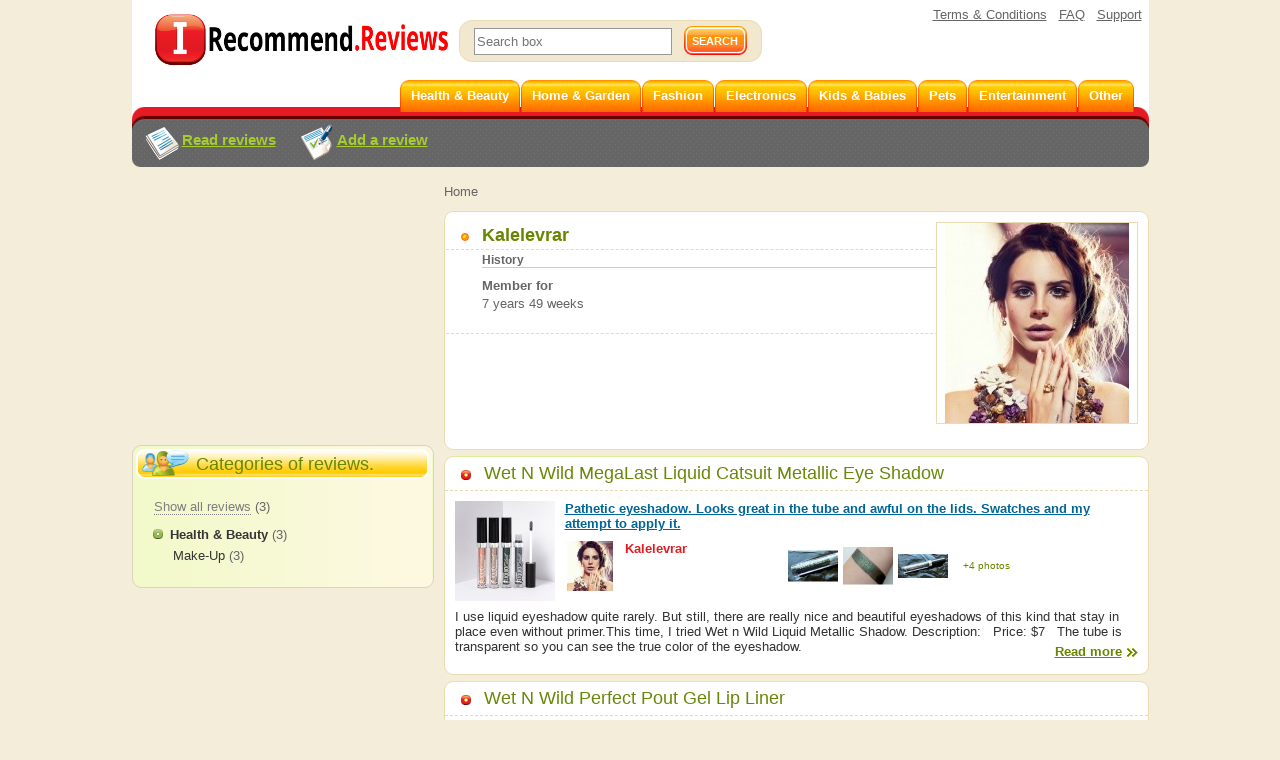

--- FILE ---
content_type: text/html; charset=utf-8
request_url: https://irecommend.reviews/users/kalelevrar
body_size: 10171
content:
<!DOCTYPE html>
<!--[if IE 7 ]>
<html class="no-js ie ie7 lte7 lte8 lte9"
      lang="en"> <![endif]-->
<!--[if IE 8 ]>
<html class="no-js ie ie8 lte8 lte9"
      lang="en"> <![endif]-->
<!--[if IE 9 ]>
<html class="no-js ie ie9 lte9>"
      lang="en"> <![endif]-->
<!--[if (gt IE 9)|!(IE)]><!-->
<html class="no-js" lang="en">
<!--<![endif]-->

<head prefix="fb: http://ogp.me/ns/fb#">
<meta http-equiv="Content-Type" content="text/html; charset=utf-8" />
	<title>Kalelevrar | Consumer reviews</title>
	<meta name="robots" content="index,follow" />
  <meta id="metaviewport" name=viewport
        content="width=device-width, initial-scale=1, maximum-scale=1.0, user-scalable=no"/>
    <meta http-equiv="Content-Type" content="text/html; charset=utf-8" />

<link type="text/css" rel="stylesheet" media="all" href="/sites/default/files/css/css_14f3df6d7c23b5281cf05b709d89752a.css?v=1880225636" />
<link type="text/css" rel="stylesheet" media="all" href="/sites/all/modules/_custom/referral/referral.css?v=13b5ed73" />
<link type="text/css" rel="stylesheet" media="screen and (max-width: 800px)" href="/sites/default/files/css/css_721f4cec9558ac8837af95b422368739.css?v=2678258028" />
<link type="text/css" rel="stylesheet" media="screen and (max-width: 800px)" href="/sites/all/modules/_custom/recommendercom/adapt/adapt.css?v=a3766231" />
<style id="endofstyles" ></style><script type="text/javascript">
<!--//--><![CDATA[//><!--
var Drupal = Drupal || {};Drupal.settings = {"basePath":"\/","fivestar":{"titleUser":"Your rating: ","titleAverage":"Average: ","feedbackSavingVote":"Saving your vote...","feedbackVoteSaved":"Your vote has been saved.","feedbackDeletingVote":"Deleting your vote...","feedbackVoteDeleted":"Your vote has been deleted."},"lightbox2":{"rtl":0,"file_path":"\/(\\w\\w\/)sites\/default\/files","default_image":"\/modules\/lightbox2\/images\/brokenimage.jpg","border_size":0,"font_color":"666","box_color":"fdf9e1","top_position":"","overlay_opacity":"0.5","overlay_color":"000","disable_close_click":1,"resize_sequence":0,"resize_speed":100,"fade_in_speed":100,"slide_down_speed":100,"use_alt_layout":0,"disable_resize":0,"disable_zoom":0,"force_show_nav":0,"show_caption":1,"loop_items":1,"node_link_text":"","node_link_target":0,"image_count":"!current \u0438\u0437 !total","video_count":"Video !current of !total","page_count":"Page !current of !total","lite_press_x_close":"press \u003ca href=\"#\" onclick=\"hideLightbox(); return FALSE;\"\u003e\u003ckbd\u003ex\u003c\/kbd\u003e\u003c\/a\u003e to close","download_link_text":"","enable_login":false,"enable_contact":false,"keys_close":"c x 27","keys_previous":"p 37","keys_next":"n 39","keys_zoom":"z","keys_play_pause":"32","display_image_size":"original","image_node_sizes":"()","trigger_lightbox_classes":"","trigger_lightbox_group_classes":"","trigger_slideshow_classes":"","trigger_lightframe_classes":"","trigger_lightframe_group_classes":"","custom_class_handler":0,"custom_trigger_classes":"","disable_for_gallery_lists":true,"disable_for_acidfree_gallery_lists":true,"enable_acidfree_videos":true,"slideshow_interval":5000,"slideshow_automatic_start":0,"slideshow_automatic_exit":0,"show_play_pause":1,"pause_on_next_click":1,"pause_on_previous_click":1,"loop_slides":1,"iframe_width":600,"iframe_height":400,"iframe_border":1,"enable_video":0,"lightbox2_lite":false,"lightbox2_use_alt_layout":0,"image_node_handler":false,"flickr_image_handler":false,"gallery2_block_handler":false,"inline_image_handler":false,"image_assist_handler":false,"custom_triggers":"","lightbox2_enable_video":0},"ss":{"scroll":false,"scrollmax":4},"stats":{"cookies":[],"cookie_domain":".irecommend.reviews","jsurl":"\/sites\/all\/modules\/_custom\/stats\/stats.js.php"},"timeago":{"cutoff":604800000,"localetitle":true,"lang_path":""},"banners_inline":{"banners":{"1":[{"bid":"15","code":"\u003c!--sidebar1--\u003e\r\n\u003cdiv id=\"b_sidebar1\" style=\"width:300px;height:250px;padding-bottom:20px; padding-top:20px;\"\u003e\u003cdiv id=\"y-b_sidebar1\"\u003e\u003c\/div\u003e\u003c\/div\u003e\r\n\u003cscript\u003e\r\n                ADX_banner_create(\r\n                    containerId = 'b_sidebar1', \r\n                    adx_ad_slot = 'sidebar1', \r\n                    adx_container_style = 'display:inline-block;width:300px;height:250px', \r\n                    w = window\r\n                );\r\n\u003c\/script\u003e","category":[],"sub_category":"","products":"","weight":"0","replace_bid":"0","height":"0","width":"0","entities":{"nodes":0,"taxonomy":0},"type":"text","replacements":[],"fallback":"0","classes":"","adapt_states":["min","middle","full"],"directhtml":0,"accesstype":"text"}],"2":[{"bid":"16","code":"\u003c!--mobtop1--\u003e\r\n\u003cdiv style=\"width:100%;margin-bottom: 20px;\"\u003e\u003cdiv id=\"b_mobtop1\" class=\"adfox_block adfox_mobtop1\" style=\"text-align: center; min-height:250px; min-width:300px; padding-bottom: 0px; margin-left: 0px;margin-right: 0px;\"\u003e\u003c\/div\u003e\u003c\/div\u003e\r\n\u003cscript\u003e\r\n                ADX_banner_create(\r\n                    containerId = 'b_mobtop1', \r\n                    adx_ad_slot = 'mobtop1', \r\n                    adx_container_style = 'display:inline-block;width:100%;height:280px', \r\n                    w = window\r\n                );\r\n\u003c\/script\u003e","category":[],"sub_category":"","products":"","weight":"0","replace_bid":"0","height":"0","width":"0","entities":{"nodes":0,"taxonomy":0},"type":"text","replacements":[],"fallback":"0","classes":"","adapt_states":["min","middle","full"],"directhtml":0,"accesstype":"text"}],"3":[{"bid":"17","code":"\u003c!--mobtop1--\u003e\r\n\u003cdiv style=\"width:100%;margin-bottom: 20px;\"\u003e\u003cdiv id=\"b_mobtop1_2\" class=\"adfox_block adfox_mobtop1\" style=\"text-align: center; min-height:250px; min-width:300px; padding-bottom: 0px; margin-left: 0px;margin-right: 0px;\"\u003e\u003c\/div\u003e\u003c\/div\u003e\r\n\u003cscript\u003e\r\n                ADX_banner_create(\r\n                    containerId = 'b_mobtop1_2', \r\n                    adx_ad_slot = 'mobtop1', \r\n                    adx_container_style = 'display:inline-block;width:100%;height:280px', \r\n                    w = window\r\n                );\r\n\u003c\/script\u003e","category":[],"sub_category":"","products":"","weight":"0","replace_bid":"0","height":"0","width":"0","entities":{"nodes":0,"taxonomy":0},"type":"text","replacements":[],"fallback":"0","classes":"","adapt_states":[],"directhtml":0,"accesstype":"text"}],"4":[{"bid":"17","code":"\u003c!--mobtop1--\u003e\r\n\u003cdiv style=\"width:100%;margin-bottom: 20px;\"\u003e\u003cdiv id=\"b_mobtop1_2\" class=\"adfox_block adfox_mobtop1\" style=\"text-align: center; min-height:250px; min-width:300px; padding-bottom: 0px; margin-left: 0px;margin-right: 0px;\"\u003e\u003c\/div\u003e\u003c\/div\u003e\r\n\u003cscript\u003e\r\n                ADX_banner_create(\r\n                    containerId = 'b_mobtop1_2', \r\n                    adx_ad_slot = 'mobtop1', \r\n                    adx_container_style = 'display:inline-block;width:100%;height:280px', \r\n                    w = window\r\n                );\r\n\u003c\/script\u003e","category":[],"sub_category":"","products":"","weight":"0","replace_bid":"0","height":"0","width":"0","entities":{"nodes":0,"taxonomy":0},"type":"text","replacements":[],"fallback":"0","classes":"","adapt_states":[],"directhtml":0,"accesstype":"text"}],"5":[{"bid":"17","code":"\u003c!--mobtop1--\u003e\r\n\u003cdiv style=\"width:100%;margin-bottom: 20px;\"\u003e\u003cdiv id=\"b_mobtop1_2\" class=\"adfox_block adfox_mobtop1\" style=\"text-align: center; min-height:250px; min-width:300px; padding-bottom: 0px; margin-left: 0px;margin-right: 0px;\"\u003e\u003c\/div\u003e\u003c\/div\u003e\r\n\u003cscript\u003e\r\n                ADX_banner_create(\r\n                    containerId = 'b_mobtop1_2', \r\n                    adx_ad_slot = 'mobtop1', \r\n                    adx_container_style = 'display:inline-block;width:100%;height:280px', \r\n                    w = window\r\n                );\r\n\u003c\/script\u003e","category":[],"sub_category":"","products":"","weight":"0","replace_bid":"0","height":"0","width":"0","entities":{"nodes":0,"taxonomy":0},"type":"text","replacements":[],"fallback":"0","classes":"","adapt_states":[],"directhtml":0,"accesstype":"text"}],"6":[{"bid":"14","code":"\u003c!--\u0422\u0438\u043f \u0431\u0430\u043d\u043d\u0435\u0440\u0430: mobdown1--\u003e\r\n\u003cdiv style=\"max-height:400px;\"\u003e\u003cdiv id=\"b_mobdown1\" class=\"adfox_block\" style=\"text-align: center; min-height:1px; width:100%;\"\u003e\u003c\/div\u003e\u003c\/div\u003e\r\n\r\n\u003cscript\u003e\r\n                ADX_banner_create(\r\n                    containerId = 'b_mobdown1', \r\n                    adx_ad_slot = 'mobdown1', \r\n                    adx_container_style = 'display:inline-block;width:100%;height:280px', \r\n                    w = window\r\n                );\r\n\u003c\/script\u003e","category":[],"sub_category":"","products":"","weight":"0","replace_bid":"0","height":"0","width":"0","entities":{"nodes":0,"taxonomy":0},"type":"text","replacements":[],"fallback":"0","classes":"","adapt_states":["min","middle","full"],"directhtml":0,"accesstype":"text"}]}},"site":{"breadcrumb":["Home"]},"requirejs_settings":{"baseUrl":"\/sites\/all\/libraries","paths":{"lightbox_style":["\/modules\/lightbox2\/css\/lightbox.css?ver=0.0.1"],"lightbox_alt_style":["\/modules\/lightbox2\/css\/lightbox_alt.css?ver=0.0.1"],"lightbox_lite_style":["\/modules\/lightbox2\/css\/lightbox_lite.css?ver=0.0.1"],"auto_image_handling":["\/modules\/lightbox2\/js\/auto_image_handling.js?ver=0.0.1"],"lightbox_video":["\/modules\/lightbox2\/js\/lightbox_video.js?ver=0.0.1"],"lightbox_modal":["\/modules\/lightbox2\/js\/lightbox_modal.js?ver=0.0.1"],"lightbox_lite":["\/modules\/lightbox2\/js\/lightbox_lite.js?ver=0.0.1"],"lightbox":["\/modules\/lightbox2\/js\/lightbox.js?ver=0.0.1"],"cropper":["\/sites\/all\/modules\/_custom\/imagefield_zip\/cropper\/src\/cropper.js?ver=0.0.5"],"cropperstyle":["\/sites\/all\/modules\/_custom\/imagefield_zip\/cropper\/src\/cropper.css?ver=0.0.5"],"jquery.lazyload":["\/sites\/all\/modules\/_custom\/imglazy\/jquery.lazyload.min.js?ver=0.0.1"],"jquery.form":["jquery.form\/jquery.form.min.js?ver=0.0.1"],"jquery.scrollTo":["jquery.scrollTo\/jquery.scrollTo.js?ver=2.1.2"],"jquery.ui":["\/\/yastatic.net\/jquery-ui\/1.11.2\/jquery-ui.min.js?ver=0.0.1","jquery.ui\/jquery-ui.min.js?ver=0.0.1"],"jquery.ui.touch-punch":["jquery.ui.touch-punch\/jquery.ui.touch-punch.js?ver=0.0.1"],"jqueryuitheme":["\/\/yastatic.net\/jquery-ui\/1.11.2\/themes\/base\/jquery-ui.min.css?ver=0.0.1","jquery.ui\/jquery-ui.theme.css?ver=0.0.1"],"footable":["footable\/footable.all.min.js?ver=0.0.1"],"footablecss":["footable\/css\/footable.core.css?ver=0.0.1"],"awesome":["awesome\/css\/font-awesome.min.css?ver=0.0.1"],"nprogress":["nprogress\/nprogress.js?ver=0.0.1"],"nprogress-style":["nprogress\/nprogress.css?ver=0.0.1"],"highlight":["highlight\/highlight.pack.js?ver=0.0.1"],"highlight-style":["highlight\/styles\/color-brewer.css?ver=0.0.1"],"modernizr":["modernizr\/modernizr.js?ver=0.0.1"],"polyfill.console":["polyfill\/console\/js.js?ver=0.0.1"],"polyfill.matchmedia":["polyfill\/matchmedia\/matchMedia.js?ver=0.0.1"],"spin":["spin\/spin.min.js?ver=0.0.1"],"jquery.knob":["mini-upload-form\/assets\/js\/jquery.knob.js?ver=0.0.1"],"jquery.iframe-transport":["mini-upload-form\/assets\/js\/jquery.iframe-transport.js?ver=0.0.1"],"jquery.ui.widget":["mini-upload-form\/assets\/js\/jquery.ui.widget.js?ver=0.0.1"],"jquery.fileupload":["mini-upload-form\/assets\/js\/jquery.fileupload.js?ver=0.0.1"],"jquery.fileupload.style":["mini-upload-form\/assets\/css\/style.css?ver=0.0.1"],"photoswipe":["photoswipe\/dist\/photoswipe.js?ver=0.0.1"],"photoswipeui":["photoswipe\/dist\/photoswipe-ui-default.js?ver=0.0.1"],"photoswipestyle":["photoswipe\/dist\/photoswipe.css?ver=0.0.1"],"photoswipeskinstyle":["photoswipe\/dist\/default-skin\/default-skin.css?ver=0.0.1"],"rangy-core":["rangy\/rangy-core.js?ver=0.0.1"],"rangy-serializer":["rangy\/rangy-serializer.js?ver=0.0.1"],"rangy-classapplier":["rangy\/rangy-classapplier.js?ver=0.0.1"],"rangy-highlighter":["rangy\/rangy-highlighter.js?ver=0.0.1"],"rangy-textrange":["rangy\/rangy-textrange.js?ver=0.0.1"],"rangy-selectionsaverestore":["rangy\/rangy-selectionsaverestore.js?ver=0.0.1"],"jquery.timeago":["\/\/cdnjs.cloudflare.com\/ajax\/libs\/jquery-timeago\/1.4.1\/jquery.timeago.min.js?ver=0.0.1","\/sites\/all\/modules\/timeago\/jquery.timeago.js?ver=0.0.1"]},"shim":{"lightbox_lite":["css!lightbox_lite_style"],"lightbox":{"exports":"Lightbox","deps":["jquery"]},"cropper":["jquery","css!cropperstyle"],"jquery.lazyload":["jquery"],"jquery.ui":["jquery","css!jqueryuitheme"],"jquery.ui.touch-punch":{"deps":["jquery.ui"]},"footable":{"exports":"$","deps":["jquery","css!footablecss"]},"nprogress":["css!nprogress-style"],"highlight":["css!highlight-style"],"modernizr":{"exports":"Modernizr"},"polyfill.console":{"exports":"console"},"polyfill.matchmedia":{"exports":"matchMedia"},"spin":{"exports":"Spinner"},"jquery.knob":{"exports":"$","deps":["jquery"]},"jquery.fileupload":["jquery.knob","jquery.iframe-transport","jquery.ui.widget"],"photoswipe":{"deps":["css!photoswipestyle"]},"photoswipeui":{"deps":["css!photoswipeskinstyle"]},"jquery.timeago":["jquery"]},"map":{"*":{"css":"require-css-v3\/css"}},"waitSeconds":0}};
//--><!]]>
</script>
<script type='text/javascript'>  

<!--//--><![CDATA[//><!--

(function (win) {
  win['Adapt'] = {
    init: function () {
    },
    mobilecheck: function () {
      var check = false;
      (function (a) {
        if (/android|ios|ipad|iphone|mobile|tablet|wp7|wp8|wp10/i.test(a))
          check = true;
      })(win.navigator.userAgent || win.navigator.vendor || win.opera);
      return check;
    },
    checkcookie: function () {
      var gc = function (cname) {
        try {
          var name = cname + "=";
          var ca = win.document.cookie.split(';');
          for (var i = 0; i < ca.length; i++) {
            var c = ca[i];
            while (c.charAt(0) == ' ')
              c = c.substring(1);
            if (c.indexOf(name) == 0)
              return c.substring(name.length, c.length);
          }
        } catch (e) {
        }
        return "";
      };
      var c = gc('adaptmode');
      if (c === '0') {
        return false;
      }
      if (c === '1') {
        return true;
      }
      return null;
    },
    getCurrentState: function () {
      if (typeof this['AdaptEnabled'] === 'undefined' || !this['AdaptEnabled']) {
        return 'full';
      }
      var w = null;
      var s = ['min', 'middle', 'full'];
      try {
        w = Math.max(win.innerWidth || 0, win.document.documentElement.clientWidth || 0, win.document.body.clientWidth || 0);
      } catch (e) {
        w = null;
      }
      var ret = s[2];
      switch (true) {
        case (w > 800):
          break;
        case (w <= 800 && w > 700):
          ret = s[1];
          break;
        case (w <= 700):
          ret = s[0];
          break;
        default:
          ret = s[2];
      }
      return ret;
    }
  };
  var A = win['Adapt'];
  win.BANNERS_INLINE_GOOGLETAG = win.BANNERS_INLINE_GOOGLETAG || [];
  win.BANNERS_INLINE_GOOGLETAG.push(function (googletag) {
    googletag.pubads().setTargeting("at_" + Adapt.getCurrentState(), "T");
  });

  if (A.mobilecheck() && A.checkcookie() !== false) {
    A['AdaptEnabled'] = true;
  } else {
    A['AdaptEnabled'] = false;
    try {
      var mvp = win.document.getElementById('metaviewport');
      mvp.setAttribute('content', 'width=1024');
    } catch (e) {
    }
  }
})(window);

//--><!]]>

</script>

<!-- Adding jqw wrapper -->
<script type='text/javascript'>
<!--//--><![CDATA[//><!--
  (function(window, undefined) {
    var jqw = {
        _functions: [],
        "run": function(func) {
            this._functions.push(func);
        },
        "resolve" : function($, jQuery){
          this.run = function(func){
            func($, jQuery) 
          };
          for (var i = 0; i < this._functions.length; i++) {
              var func = this._functions[i];
              delete this._functions[i];
              func($, jQuery);
          }
        }
    };
    var f = function(fnc){
      jqw.run(fnc);
    };
    f.resolve = function() { 
          return jqw.resolve.apply(jqw, arguments);
    };  
    window.jqw = f;
  })(window);
//--><!]]>
</script>
<!-- End jqw wrapper -->

<link rel="icon" type="image/png" href="/sites/all/themes/irecreviews/favicon.png?v=12"/>
    
	<!--[if lte IE 7]><link href="/sites/all/themes/recommender/css/ie.css" rel="stylesheet" type="text/css" /><![endif]-->

  <!--<link type="text/css" rel="stylesheet" media="all" href="/sites/all/themes/recommender/css/8m.css" />-->

    <script type="text/javascript">
<!--//--><![CDATA[//><!--
(function (win) {
  ;
  win['banners_inline'] = function (id) {
    try {
      var ob = Drupal.settings.banners_inline.banners[id];
      var curstate;
      if (typeof win.Adapt !== "undefined") {
        curstate = win.Adapt.getCurrentState();
      } else {
        curstate = 'full';
      }
      for (var i = 0; i < ob.length; i++) {
        var block = ob[i];
        if ((typeof block.adapt_states !== "undefined" && block.adapt_states.length > 0 && -1 !== block.adapt_states.indexOf(curstate))
            || ((!block.adapt_states || block.adapt_states.length === 0) && curstate === 'full')) {
          var fallback = (typeof block.fallback !== 'undefined') ? block.fallback : '' 
              classes = (typeof block.classes !== 'undefined') ? block.classes : '' 
              ,pref = '<span class="brusok '+classes+'" data-fallback="'+fallback+'">', suf = '</span>';
          win.document.write(pref+block.code+suf);
          break;
        }
      }
    } catch (e) {
    }
  };
  win['banners_inline_framelistener'] = win['banners_inline_framelistener'] || {};
})(this);
//--><!]]>
</script>
<script type="text/javascript">
<!--//--><![CDATA[//><!--
Drupal.locale = { 'strings': {"Drag to re-order":"","Changes made in this table will not be saved until the form is submitted.":"","Deselect all rows in this table":"","Select all rows in this table":"","Close":"","Collapse all":"","Compact view":"","edit (!seconds s. left)":"","s.":"","You can not edit it anymore.":"","Failed to load the image.":"","more...":"","The titles usually begin with a capital letter.":"","You are writing in all capital letters, Caps Lock is probably on?":"","Expand all":"","Full view":"","Show quote":"","Hide quote":"","ago":"","from now":"","a moment":"","about a minute":"","%d minutes":"","about an hour":"","about %d hours":"","a day":"","%d days":"","about a month":"","%d months":"","about a year":"","%d years":"","An error occurred during upload.":"","Please check network connection or try to reload page.":"","Show more":""} };
//--><!]]>
</script>
    


</head>

<body class="not-front not-logged-in page-user no-sidebars not-logged-in not-front layout-main" itemscope itemtype="http://schema.org/WebPage">

  <div class="page">

    <div id="header">
      <a href="/" class="logo"><img src="/sites/all/themes/irecreviews/images/logo.png?v=2" alt="" /></a>
      <div class="search">
        <form action="/srch" accept-charset="UTF-8" method="get" id="search-theme-form">
          <div class="fieldset"> 
                    <input placeholder="Search box" type="text" name="query" class="field srch-ac" autocomplete="OFF" /> 
            <input type="submit" name="op" value="Search" class="button" />	
          </div>
        </form>
      </div>
            <ul class="links">
              <li><a href="/terms"
                     class="terms-nodecor">Terms & Conditions</a>
              </li>
        <li><a href="/faq" class="terms-nodecor">FAQ</a></li>
        <li><a onclick="(function(){document.location.href = '/nod'+'e/add/ti'+'cket?target='+encodeURIComponent(document.URL)})()" href="#">Support</a></li> 
      </ul>
 
    </div>

    <div class="nav-wrapper">
    <div id="nav">
      
      <!-- start block.tpl.php -->
<ul class="menu">
<li class="leaf"><a href="/reviews/health-and-beauty" title=""><b>Health &amp; Beauty</b></a></li> 
<li class="leaf"><a href="/reviews/home-garden" title=""><b>Home &amp; Garden</b></a></li> 
<li class="leaf"><a href="/reviews/fashion" title=""><b>Fashion</b></a></li> 
<li class="leaf"><a href="/reviews/electronics" title=""><b>Electronics</b></a></li> 
<li class="leaf"><a href="/reviews/kids" title=""><b>Kids &amp; Babies</b></a></li> 
<li class="leaf"><a href="/reviews/pets" title=""><b>Pets</b></a></li> 
<li class="leaf"><a href="/reviews/entertainment" title=""><b>Entertainment</b></a></li> <!--
<li class="leaf"><a href="/reviews/food-and-drink" title=""><b>Food &amp; Drinks</b></a></li> 
<li class="leaf"><a href="/reviews/money" title=""><b>Finance</b></a></li>  -->
<li class="leaf"><a href="/reviews" title=""><b>Other</b></a></li>
</ul>
<!--script async src="https://pagead2.googlesyndication.com/pagead/js/adsbygoogle.js?client=ca-pub-6528993417012457"
     crossorigin="anonymous"></script--><!-- /end block.tpl.php -->    </div></div>  

    <div id="panel">
      <div class="panel-left"></div>
      <div class="panel-right"></div>
      <!-- start block.tpl.php -->
<a href="/reviews" class="read-comments">Read reviews</a>
<a href="/node/add" class="register">Add a review</a>
<!-- /end block.tpl.php --><!-- start block.tpl.php -->
<script>
  
        
    function ADX_banner_create(containerId, adx_ad_slot, adx_container_style, w, data_ad_client='ca-pub-1304546668536330', auto_responsive=false ){
    
            try {
                    var ins   = document.createElement("ins");
                    ins.setAttribute('class','adsbygoogle');
                    ins.setAttribute('style', adx_container_style);
                    ins.setAttribute('data-ad-client', data_ad_client);
                    ins.setAttribute('data-ad-slot', adx_ad_slot);
                    
                    if(auto_responsive){
                        ins.setAttribute('data-ad-format','auto');
                        ins.setAttribute('data-full-width-responsive','true');
                    }
    
                    w.document.getElementById(containerId).appendChild(ins);                
                    (w.adsbygoogle = w.adsbygoogle || []).push({});

            } catch (e) {};
        
    }
    
    </script>
    
    
    
    
    
    
    
    
    
    <script>
    window.addEventListener('message', function (e) {
        try{
            let m = e.data.split('irec-adx-stub-');
            if(m.length!==2) return;
            let banner = document.getElementById("b_"+m[1])
            // if(banner.getBoundingClientRect().top-screen.height>=0){
                banner.style.display = 'none';
            // }
            if(Drupal.settings.site.uid==1) console.log(e);
        }catch(e){}
    });
    </script>

<script async src="//pagead2.googlesyndication.com/pagead/js/adsbygoogle.js"></script>
<!-- /end block.tpl.php -->    </div>
  
    <div id="sidebar-left-top">
              <div id="sidebar-left-top-content-wrapper">
          <!-- start block.tpl.php -->

<script class='banner-js-element' type='text/javascript'>  

<!--//--><![CDATA[//><!--

     try{ banners_inline('2');} catch(e){}

//--><!]]>

</script><!-- /end block.tpl.php -->        </div>
          </div>

	<div id="content" itemprop="mainContentOfPage">
               <div id="breadcrumb">
        <div class="breadcrumb"><a href="/">Home</a></div>      </div><!-- /breadcrumb -->
    

      

      
      
      
      
                          
<div class="block ">
  
  <div class="text">
    <div class="profile">
      <div class="picture">
  <a href="/users/kalelevrar" title="View user profile." class="active"><img src="https://irecommend.reviews/sites/default/files/imagecache/200x200/pictures/79/picture-796-pPWUUQaD.jpg" alt="Kalelevrar&#039;s picture" title="View user profile." class="imagecache imagecache-200x200"/></a></div>
      <ul class="user-info">
        <li class="user-name online">Kalelevrar</li>
        <li class="user-time">  <h3>History</h3>

<dl class="user-member">
  <dt>Member for</dt>
<dd>7 years 49 weeks</dd>
</dl>
</li>
      </ul>
      <div class="send-message"></div>
                      </div>
  </div>
</div>
             

        <!-- start block.tpl.php -->
<div class="view view-user-reviews view-id-user_reviews view-display-id-block_1">
    
  
  
      <div class="view-content">
        <div class="views-row views-row-1 views-row-odd views-row-first">
    



<div class="block block-quicktabs-token list-comments list-reviews">
  <h2 class="title"><a href="/reviews/make-up/wet-n-wild-megalast-liquid-catsuit-metallic-eye-shadow">Wet N Wild MegaLast Liquid Catsuit Metallic  Eye Shadow</a></h2>
  <div class="text">
          <div class="mainpic">
        <a href="/reviews/make-up/wet-n-wild-megalast-liquid-catsuit-metallic-eye-shadow" ><img class="imagecache imagecache-100x100" title="" alt="" src="/sites/default/files/imagecache/100x100/product-images/8/0yI8FWj7s9TBRhmO8Fqmw.jpg"></a>
      </div>
        <h3 class="review-head"><a href="/reviews/make-up/wet-n-wild-megalast-liquid-catsuit-metallic-eye-shadow/pathetic-eyeshadow-looks-grea">Pathetic eyeshadow. Looks great in the tube and awful on the lids. Swatches and my attempt to apply it.</a></h3>

    
    <div class="mainpic userpic"><div class="picture">
  <a href="/users/kalelevrar" title="View user profile." class="active"><img src="https://irecommend.reviews/sites/default/files/imagecache/50x50/pictures/79/picture-796-pPWUUQaD.jpg" alt="Kalelevrar&#039;s picture" title="View user profile." class="imagecache imagecache-50x50"/></a></div>
</div>
     <div class="userinfo-rating">
      <span class="user-name">Kalelevrar</span>
      <div><div class="fivestar-widget-static fivestar-widget-static-vote fivestar-widget-static-5 clear-block"><div class="star star-1 star-odd star-first"><span class="on">1</span></div><div class="star star-2 star-even"><span class="off"></span></div><div class="star star-3 star-odd"><span class="off"></span></div><div class="star star-4 star-even"><span class="off"></span></div><div class="star star-5 star-odd star-last"><span class="off"></span></div></div></div>
    </div>
      
    <div class="review-previews-imgs"><div class="review-previews-imgs-items"><a href="/reviews/make-up/wet-n-wild-megalast-liquid-catsuit-metallic-eye-shadow/pathetic-eyeshadow-looks-grea"><img class="lazy imagecache imagecache-100x100" title="" alt="" data-original="/sites/default/files/imagecache/100x100/user-images/796/1tyQcxf6R4BIvMuDOp0mg.jpg"  src="/sites/all/modules/_custom/imglazy/ajax-loader.gif"></a><a href="/reviews/make-up/wet-n-wild-megalast-liquid-catsuit-metallic-eye-shadow/pathetic-eyeshadow-looks-grea"><img class="lazy imagecache imagecache-100x100" title="" alt="" data-original="/sites/default/files/imagecache/100x100/user-images/796/TZHfjMP6d1Fn67Q7XfSW5Q.JPG"  src="/sites/all/modules/_custom/imglazy/ajax-loader.gif"></a><a href="/reviews/make-up/wet-n-wild-megalast-liquid-catsuit-metallic-eye-shadow/pathetic-eyeshadow-looks-grea"><img class="lazy imagecache imagecache-100x100" title="" alt="" data-original="/sites/default/files/imagecache/100x100/user-images/796/o2p7ZO6Nf3C33Uet7nOLQ.jpg"  src="/sites/all/modules/_custom/imglazy/ajax-loader.gif"></a></div><div class="review-previews-imgs-more"><a href="/reviews/make-up/wet-n-wild-megalast-liquid-catsuit-metallic-eye-shadow/pathetic-eyeshadow-looks-grea">+4 photos</a></div></div>

    <div class="clear">I use liquid eyeshadow quite rarely. But still, there are really nice and beautiful eyeshadows of this kind that stay in place even without primer.This time, I tried Wet n Wild Liquid Metallic Shadow. Description:   Price: $7   The tube is transparent so you can see the true color of the eyeshadow.<nobr class="views-field-teaser"><a href="/reviews/make-up/wet-n-wild-megalast-liquid-catsuit-metallic-eye-shadow/pathetic-eyeshadow-looks-grea" class="more">Read more</a></nobr></div>  </div>
</div>



<!-- /#node-myreview-4524 -->

  </div>
  <div class="views-row views-row-2 views-row-even">
    



<div class="block block-quicktabs-token list-comments list-reviews">
  <h2 class="title"><a href="/reviews/make-up/wet-n-wild-perfect-pout-gel-lip-liner">Wet N Wild Perfect Pout Gel  Lip Liner</a></h2>
  <div class="text">
          <div class="mainpic">
        <a href="/reviews/make-up/wet-n-wild-perfect-pout-gel-lip-liner" ><img class="imagecache imagecache-100x100" title="" alt="" src="/sites/default/files/imagecache/100x100/product-images/10/i95NiWdcXaBxEFjVe5iyQ.jpg"></a>
      </div>
        <h3 class="review-head"><a href="/reviews/make-up/wet-n-wild-perfect-pout-gel-lip-liner/perfect-pout-gel-lip-liner-easy-apply-and-it-l">Perfect Pout Gel Lip Liner is easy to apply and it literally glides over my lips. A detailed review and photos.</a></h3>

    
    <div class="mainpic userpic"><div class="picture">
  <a href="/users/kalelevrar" title="View user profile." class="active"><img src="https://irecommend.reviews/sites/default/files/imagecache/50x50/pictures/79/picture-796-pPWUUQaD.jpg" alt="Kalelevrar&#039;s picture" title="View user profile." class="imagecache imagecache-50x50"/></a></div>
</div>
     <div class="userinfo-rating">
      <span class="user-name">Kalelevrar</span>
      <div><div class="fivestar-widget-static fivestar-widget-static-vote fivestar-widget-static-5 clear-block"><div class="star star-1 star-odd star-first"><span class="on">4</span></div><div class="star star-2 star-even"><span class="on"></span></div><div class="star star-3 star-odd"><span class="on"></span></div><div class="star star-4 star-even"><span class="on"></span></div><div class="star star-5 star-odd star-last"><span class="off"></span></div></div></div>
    </div>
      
    <div class="review-previews-imgs"><div class="review-previews-imgs-items"><a href="/reviews/make-up/wet-n-wild-perfect-pout-gel-lip-liner/perfect-pout-gel-lip-liner-easy-apply-and-it-l"><img class="lazy imagecache imagecache-100x100" title="" alt="" data-original="/sites/default/files/imagecache/100x100/user-images/796/QD7wTq4USl4jfbWbIfor8w.JPG"  src="/sites/all/modules/_custom/imglazy/ajax-loader.gif"></a><a href="/reviews/make-up/wet-n-wild-perfect-pout-gel-lip-liner/perfect-pout-gel-lip-liner-easy-apply-and-it-l"><img class="lazy imagecache imagecache-100x100" title="" alt="" data-original="/sites/default/files/imagecache/100x100/user-images/796/9gf3iqUwACBFpnmCv6Pzg.jpg"  src="/sites/all/modules/_custom/imglazy/ajax-loader.gif"></a><a href="/reviews/make-up/wet-n-wild-perfect-pout-gel-lip-liner/perfect-pout-gel-lip-liner-easy-apply-and-it-l"><img class="lazy imagecache imagecache-100x100" title="" alt="" data-original="/sites/default/files/imagecache/100x100/user-images/796/ZF5x8cTSGmx9CRzH4MbI8A.jpg"  src="/sites/all/modules/_custom/imglazy/ajax-loader.gif"></a></div><div class="review-previews-imgs-more"><a href="/reviews/make-up/wet-n-wild-perfect-pout-gel-lip-liner/perfect-pout-gel-lip-liner-easy-apply-and-it-l">+9 photos</a></div></div>

    <div class="clear">Description: Price: $2.93 The lip liner was in a glossy box: The color of the cap shows the color of the lip liner itself. The lip liner doesn’t require any additional sharpening. At first, the tip is narrowing, but then, of course, it becomes flat.<nobr class="views-field-teaser"><a href="/reviews/make-up/wet-n-wild-perfect-pout-gel-lip-liner/perfect-pout-gel-lip-liner-easy-apply-and-it-l" class="more">Read more</a></nobr></div>  </div>
</div>



<!-- /#node-myreview-4529 -->

  </div>
  <div class="views-row views-row-3 views-row-odd views-row-last">
    



<div class="block block-quicktabs-token list-comments list-reviews">
  <h2 class="title"><a href="/reviews/make-up/elf-matte-lip-color">E.L.F. Matte Lip Color</a></h2>
  <div class="text">
          <div class="mainpic">
        <a href="/reviews/make-up/elf-matte-lip-color" ><img class="imagecache imagecache-100x100" title="" alt="" src="/sites/default/files/imagecache/100x100/product-images/10/KyqGzajSMkr3UJwyAO2Yrg.jpg"></a>
      </div>
        <h3 class="review-head"><a href="/reviews/make-up/elf-matte-lip-color/three-dollar-plasticine-my-lips">A three-dollar Plasticine on my lips </a></h3>

    
    <div class="mainpic userpic"><div class="picture">
  <a href="/users/kalelevrar" title="View user profile." class="active"><img src="https://irecommend.reviews/sites/default/files/imagecache/50x50/pictures/79/picture-796-pPWUUQaD.jpg" alt="Kalelevrar&#039;s picture" title="View user profile." class="imagecache imagecache-50x50"/></a></div>
</div>
     <div class="userinfo-rating">
      <span class="user-name">Kalelevrar</span>
      <div><div class="fivestar-widget-static fivestar-widget-static-vote fivestar-widget-static-5 clear-block"><div class="star star-1 star-odd star-first"><span class="on">1</span></div><div class="star star-2 star-even"><span class="off"></span></div><div class="star star-3 star-odd"><span class="off"></span></div><div class="star star-4 star-even"><span class="off"></span></div><div class="star star-5 star-odd star-last"><span class="off"></span></div></div></div>
    </div>
      
    <div class="review-previews-imgs"><div class="review-previews-imgs-items"><a href="/reviews/make-up/elf-matte-lip-color/three-dollar-plasticine-my-lips"><img class="lazy imagecache imagecache-100x100" title="" alt="" data-original="/sites/default/files/imagecache/100x100/user-images/796/6cAekUJD09XV6w5eIkVrow.jpg"  src="/sites/all/modules/_custom/imglazy/ajax-loader.gif"></a><a href="/reviews/make-up/elf-matte-lip-color/three-dollar-plasticine-my-lips"><img class="lazy imagecache imagecache-100x100" title="" alt="" data-original="/sites/default/files/imagecache/100x100/user-images/796/8maOOlwKa5ElAb3QhIq7w.jpg"  src="/sites/all/modules/_custom/imglazy/ajax-loader.gif"></a><a href="/reviews/make-up/elf-matte-lip-color/three-dollar-plasticine-my-lips"><img class="lazy imagecache imagecache-100x100" title="" alt="" data-original="/sites/default/files/imagecache/100x100/user-images/796/2gldQN29FysewpTzIt7mWg.jpg"  src="/sites/all/modules/_custom/imglazy/ajax-loader.gif"></a></div><div class="review-previews-imgs-more"><a href="/reviews/make-up/elf-matte-lip-color/three-dollar-plasticine-my-lips">+7 photos</a></div></div>

    <div class="clear">Price $3 Size 1.4g It’s a pencil lip product. It has a sharpener at one end. The stick fell out of the pencil almost the very moment I opened it. So now it’s a real challenge for me to take it out to use. The fragrance is neutral and Plasticine-like.<nobr class="views-field-teaser"><a href="/reviews/make-up/elf-matte-lip-color/three-dollar-plasticine-my-lips" class="more">Read more</a></nobr></div>  </div>
</div>



<!-- /#node-myreview-2522 -->

  </div>
    </div>
  
  
  
  
  
  
</div> <!-- /end block.tpl.php --> 
      </div>

      <div id="sidebar">
        <div class="sidebar-inset-wrapper">
          <!-- start block.tpl.php -->
    <div class="block-wrapper odd">
        <div id="block-site-0" class="block block-site blockCatalog">
                            <div class="block-title">Categories of reviews.</div>
                        <div class="content text">
                <!--noindex-->
  <div class='taxonomy-tree'>
        <div class='allbtn'><a href="/users/kalelevrar" class="active">Show all reviews</a><span class="count-nodes"> (3)</span></div>
      <div class="terms-group depth-0">
          <div class="term depth-1">
        <div class='item'>  
          
          <div class="name-wrapper" tid='185'>
            <a href="/users/kalelevrar?category=185" rel="nofollow" class="active">Health &amp; Beauty</a>                          <span class="count-nodes">(3)</span> 
                      </div> 
        </div>  
          <div class="terms-group depth-2">
          <div class="term depth-2">
        <div class='item'>  
          
          <div class="name-wrapper" tid='190'>
            <a href="/users/kalelevrar?category=190" rel="nofollow" class="active">Make-Up</a>                          <span class="count-nodes">(3)</span> 
                      </div> 
        </div>  
              </div>
        </div>
        </div>
        </div>
    </div>
<!--/noindex-->            </div>
        </div>
    </div>
<!-- /end block.tpl.php --><!-- start block.tpl.php -->

<script class='banner-js-element' type='text/javascript'>  

<!--//--><![CDATA[//><!--

     try{ banners_inline('1');} catch(e){}

//--><!]]>

</script><!-- /end block.tpl.php -->   
        </div>
      </div>

	<div id="prefooter">
    <!-- start block.tpl.php -->

<script class='banner-js-element' type='text/javascript'>  

<!--//--><![CDATA[//><!--

     try{ banners_inline('6');} catch(e){}

//--><!]]>

</script><!-- /end block.tpl.php --><!-- start block.tpl.php -->
<div id="categories">
<div class="title">Popular categories:</div>

<a href="/reviews/health-and-beauty">Health and Beauty</a>
|
<a href="/reviews/hair">Hair Care &amp; Styling</a>
|
<a href="/reviews/make-up">Make up</a>
|
<a href="/reviews/health-care">Health Care</a>
|
<a href="/reviews/fragrance">Fragrance</a>
|
<a href="/reviews/nails">Manicure &amp; Pedicure</a>
|
<a href="/reviews/health-and-beauty-equipment">Health &amp; Beauty Equipment</a>
|
<a href="/reviews/electronics">Electronics</a>

</div><!-- /end block.tpl.php -->	</div>

	<div id="footer">
    <!-- start block.tpl.php -->
<div class="copyright">© 2017 Irecommend.reviews. All rights reserved. <a href="/privacypolicy">Privacy Policy</a><br />
<a href="mailto:info@irecommend.reviews">info@irecommend.reviews</a></div>

<!-- /end block.tpl.php --><!-- start block.tpl.php -->
<a href="#" class="adapt-switcher off">Full version</a><a href="#" class="adapt-switcher on">Mobile version</a><!-- /end block.tpl.php --><!-- start block.tpl.php -->
<div class="statistics">
<script>
  (function(i,s,o,g,r,a,m){i['GoogleAnalyticsObject']=r;i[r]=i[r]||function(){
  (i[r].q=i[r].q||[]).push(arguments)},i[r].l=1*new Date();a=s.createElement(o),
  m=s.getElementsByTagName(o)[0];a.async=1;a.src=g;m.parentNode.insertBefore(a,m)
  })(window,document,'script','https://www.google-analytics.com/analytics.js','ga');

  ga('create', 'UA-1631771-6', 'auto');
  ga('send', 'pageview');

</script>

<!-- Yandex.Metrika counter -->
<script type="text/javascript" >
   (function(m,e,t,r,i,k,a){m[i]=m[i]||function(){(m[i].a=m[i].a||[]).push(arguments)};
   m[i].l=1*new Date();k=e.createElement(t),a=e.getElementsByTagName(t)[0],k.async=1,k.src=r,a.parentNode.insertBefore(k,a)})
   (window, document, "script", "https://mc.yandex.ru/metrika/tag.js", "ym");

   ym(52960288, "init", {
        clickmap:true,
        trackLinks:true,
        accurateTrackBounce:true,
        webvisor:true
   });
</script>
<noscript><div><img src="https://mc.yandex.ru/watch/52960288" style="position:absolute; left:-9999px;" alt="" /></div></noscript>
<!-- /Yandex.Metrika counter -->


</div><!-- /end block.tpl.php -->		<div class="panel-left"></div>
		<div class="panel-right"></div>
	</div>

</div>

    <!-- Adding require js library -->
    <script type="text/javascript" src="/sites/all/libraries/requirejs/require2_3_2.js"></script>
    <script type="text/javascript">require.config( Drupal.settings.requirejs_settings || {});define('jquery', [], function(){return window.$ || window.jQuery;});</script>
    <!-- End adding require js library -->
<script type="text/javascript" src="https://ajax.googleapis.com/ajax/libs/jquery/1.12.4/jquery.min.js"></script>
                <script type="text/javascript">
                  if (typeof window['jQuery'] === 'undefined') {
                    document.write(unescape('%3Cscript type="text/javascript" src="/sites/all/libraries/jquery/jquery-1.12.4.min.js?v=84502abb"%3E%3C/script%3E'));
                  }
                </script>
<script type="text/javascript" src="/sites/default/files/js/js_ac1336be2cdf8104fafe30f7e788b255.js?v=2852707993"></script>
<script type="text/javascript">
<!--//--><![CDATA[//><!--
  (function(window, $, jQuery, undefined) {jqw.resolve($, jQuery);})(window, $, jQuery);
//--><!]]>
</script>
<script>
<!--//--><![CDATA[//><!--
Drupal.settings.stats = Drupal.settings.stats || {};
Drupal.settings.stats.cookies = Drupal.settings.stats.cookies || [];
Drupal.settings.stats.cookies.push({name:'stats_s_a', value:'iIf7iWDsZTzlCxJHEWcMER4NTuiAqq8wzYpYKe4IiNBuXbPj16v7J4GjKDJyvHmzSaC8AaKSMzbfyPQVHyaID80p2KWq%2F2PG', expire:'0'});
Drupal.settings.stats.cookies.push({name:'ss_uid', value:'17688887067391415', expire:'2084248706'});
Drupal.settings.stats.cookies.push({name:'stats_u_a', value:'lON%2Bnd8P1Nt9avMj9v1UDphotiDIYcRP99Ua8A6SRpo9CArIe%2FWu3dlptOrUoKp5JFspziYse9q9mrPXikkbObfNh6VCLOvq', expire:'1862200706'});;
//--><!]]>
</script><script type="text/javascript" async src="//s7.addthis.com/js/300/addthis_widget.js#pubid=ra-53b2796b3ed6e8ab"></script>  
</body>
</html>


--- FILE ---
content_type: text/html; charset=utf-8
request_url: https://www.google.com/recaptcha/api2/aframe
body_size: 266
content:
<!DOCTYPE HTML><html><head><meta http-equiv="content-type" content="text/html; charset=UTF-8"></head><body><script nonce="GubJQDrKS8kwfyqy94OAdA">/** Anti-fraud and anti-abuse applications only. See google.com/recaptcha */ try{var clients={'sodar':'https://pagead2.googlesyndication.com/pagead/sodar?'};window.addEventListener("message",function(a){try{if(a.source===window.parent){var b=JSON.parse(a.data);var c=clients[b['id']];if(c){var d=document.createElement('img');d.src=c+b['params']+'&rc='+(localStorage.getItem("rc::a")?sessionStorage.getItem("rc::b"):"");window.document.body.appendChild(d);sessionStorage.setItem("rc::e",parseInt(sessionStorage.getItem("rc::e")||0)+1);localStorage.setItem("rc::h",'1768888710096');}}}catch(b){}});window.parent.postMessage("_grecaptcha_ready", "*");}catch(b){}</script></body></html>

--- FILE ---
content_type: text/css
request_url: https://irecommend.reviews/sites/all/modules/_custom/referral/referral.css?v=13b5ed73
body_size: 705
content:
.profile .referrals {
  padding: 20px 0 0 36px;

}
.profile .referrals .promocode-desc{
  display: block;
  margin-top: 10px;

}
.profile .referrals .promocode{
  font-size: 1.7em;
  border: 1px solid #EADBB4;
  padding: 10px;
  display: inline-block;
}

.profile .referrals .total-ref .label, .profile .referrals .total-sum .label{
  margin-right: 10px;
}

#quicktabs_tabpage_1002_referrals{
  padding: 10px;
  line-height: 1.5em;
}

#quicktabs_tabpage_1002_referrals .you-invite .code{
  border: none;
  font-size: 110%;
  font-weight: bold;
  color: #678806;
}

#quicktabs_tabpage_1002_referrals .you-invite .code:focus{
  border: none;
  outline: none;
}

#quicktabs_tabpage_1002_referrals .total-ref .value, #quicktabs_tabpage_1002_referrals .total-sum .value{
  font-weight: bold;
  color: #678806;
}